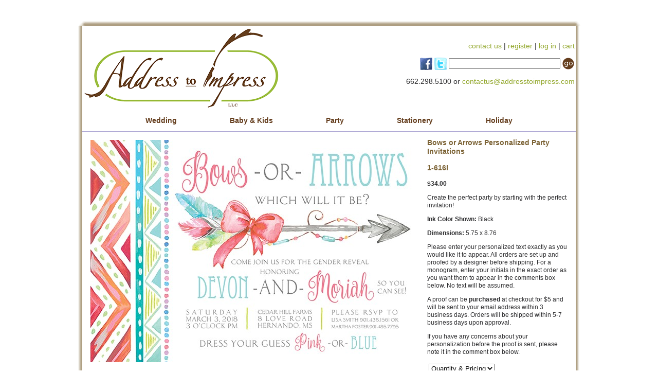

--- FILE ---
content_type: text/html; charset=ISO-8859-1
request_url: https://www.addresstoimpress.com/1-616I.php
body_size: 5210
content:
<!DOCTYPE html PUBLIC "-//W3C//DTD XHTML 1.0 Strict//EN" "http://www.w3.org/TR/xhtml1/DTD/xhtml1-strict.dtd">
<html xmlns="http://www.w3.org/1999/xhtml">
<head>
<meta name="generator" content="ShopSite Pro 14.0 sp3 r6 (data - ATI-products)">
<meta name="referrer" content="no-referrer-when-downgrade">

<title>Bows or Arrows Personalized Party Invitations by Address to Impress</title>
<meta name="keywords" content="Address to Impress, personalized stationery, invitation, personalized christmas cards, personalized invitation, discounted stationery, invitations">
<meta name="description" content="Create the perfect party by starting with the perfect invitation!  This bows and arrows invite is great for a gender reveal party, baby shower or even if you are just a fan of bows and arrows.  Personalize the text exactly as you'd like it to appear.  If you need help laying out the text, just let us know, we are always here to help.  ">
<script type="text/javascript" src="/publish/addAll.js"></script>
<style type="text/css" media="all">
<!--
@import url("https://www.addresstoimpress.com/CSSSculptor/1ColumnLiquidCenteredHeaderandFooter_CaboSunset_css/screen2.css");
-->
</style>
<style type="text/css" media="print">
<!--
@import url("https://www.addresstoimpress.com/CSSSculptor/1ColumnLiquidCenteredHeaderandFooter_CaboSunset_css/print.css");
-->
</style>
<script type="text/javascript"> 
var nReload = 5;
 
function NewVerifyImage()
{
    if (nReload <= 2)
        if (nReload <= 0)
        {
            alert("Sorry, too many reloads.");
            return;
        }
        else
            alert("Only " + nReload + " more reloads are allowed");
    nReload--;
 
        //
        // This code now works in both IE and FireFox
        //
    var         e_img;
 
    e_img = document.getElementById("vimg");
    if (e_img)
                //
                // FireFox attempts to "optimize" by not reloading
                // the image if the URL value doesn't actually change.
                // So, we make it change by adding a different
                // count parameter for each reload.
                //
        e_img.setAttribute("src",e_img.src+'?count='+nReload);
}
// -->
</script>


<link rel="stylesheet" type="text/css" href="https://www.addresstoimpress.com/topup/stylesheets/style.css"/>
    <script type="text/javascript" src="https://www.addresstoimpress.com/topup/javascripts/top_up.js"></script>
    <script type="text/javascript">
      TopUp.addPresets({
        "#images a": {
          fixed: 0,
          group: "images",
          modal: 0,
          title: "Example"
        },
        "#movies": {
          resizable: 0
        }
      });
    </script>

<script type="text/javascript">
  TopUp.host = "https://www.addresstoimpress.com/";
  TopUp.images_path = "topup/images/top_up/";
</script> 
<link rel="canonical" href="https://www.addresstoimpress.com/1-616I.php">
<meta property="og:type" content="og:product">
<meta property="og:title" content="Bows or Arrows Personalized Party Invitations by Address to Impress">
<meta name="twitter:title" content="Bows or Arrows Personalized Party Invitations by Address to Impress">
<meta property="og:description" content="Create the perfect party by starting with the perfect invitation!  This bows and arrows invite is great for a gender reveal party, baby shower or even if you are just a fan of bows and arrows.  Personalize the text exactly as you'd like it to appear.  If you need help laying out the text, just let us know, we are always here to help.  ">
<meta name="twitter:description" content="Create the perfect party by starting with the perfect invitation!  This bows and arrows invite is great for a gender reveal party, baby shower or even if you are just a fan of bows and arrows.  Personalize the text exactly as you'd like it to appear.  If you need help laying out the text, just let us know, we are always here to help.  ">
<meta property="og:image" content="https://www.addresstoimpress.com/media/everyday/1-616I.jpg">
<meta name="twitter:image" content="https://www.addresstoimpress.com/media/everyday/1-616I.jpg">
<meta name="twitter:card" content="https://www.addresstoimpress.com/1-616I.php">
<meta property="og:url" content="https://www.addresstoimpress.com/1-616I.php">
<meta property="product:price:amount" content="34.00">
<meta property="product:price:currency" content="USD"><meta property="og:availability" content="in stock">
<meta property="og:site_name" content="Address to Impress"><script type="text/javascript" src="https://ajax.googleapis.com/ajax/libs/jquery/3.6.0/jquery.min.js"></script>
  <script type="text/javascript">
    var ss_jQuery = jQuery.noConflict(true);
  </script>

  <script type="text/javascript" src="https://www.addresstoimpress.com/media/en-US/javascript/jquery/json2.min.js"> </script>
</head>
<body><script async src="https://www.googletagmanager.com/gtag/js?id=G-3QGRMJ2REJ"></script><script type="text/javascript">window.dataLayer=window.dataLayer||[];function gtag(){dataLayer.push(arguments);}gtag('js',new Date());function __utmLinkPost(a){return true;}function __utmLinker(a){return a;}gtag('config','G-3QGRMJ2REJ',{'cookieFlags':'secure;samesite:none'});</script>
<script type="text/javascript">gtag('event','view_item');ss_jQuery(function($){$("form[action*='order.cgi']").each(function () {var f = $(this),n=$("input[name='function']",f).val();if(n=='add'){f.submit(function(){gtag('event','add_to_cart');})}});$("a[href*='function=add']").click(function(){gtag('event','add_to_cart')});});</script>

<div itemid="https://www.addresstoimpress.com/1-616I.php">
<span class="hidden" itemprop="image">https://www.addresstoimpress.com/media/everyday/1-616I.jpg</span>
<span class="hidden" itemprop="brand">Address to Impress</span>
<span class="hidden" itemprop="mpn">1-616I</span>
<div id="toplinks">
  <div align="right"></div>
</div>
<div id="shadow">
<div id="outerWrapper">
  <div id="header"><a href="https://www.addresstoimpress.com/"><img src="https://www.addresstoimpress.com/media/address-logo.png" alt="personalized stationery" width="400" height="159" align="left" border="0"/></a>
    <label>
    <div align="right"><br />
      <br />
      <a href="mailto:contactus@addresstoimpress.com">contact us</a> | <script type="text/javascript" language="JavaScript">
function DisplayLogName(name) {
  var cookies=document.cookie;
  var start = cookies.indexOf(name + "=");
  var name = "";
  var start1;
  var end1;
  var tmp;
  var signed_in = -1;

  if (start != -1) {
    start = cookies.indexOf("=", start) +1;
    var end = cookies.indexOf("|", start);
    if (end != -1) {
      signed_in = cookies.indexOf("|yes", start);
      name = unescape(cookies.substring(start,end-1));
      document.write("<b>" + name + "</b>");
      if (signed_in != -1) {
        document.write("<a href=\"https://www.addresstoimpress.com/cgi-addresstoimpress/sb/order.cgi?func=4&storeid=*30b27142465d72e8dde7bdb51104ed96b67bd64deb4b78028b55&html_reg=html\">sign out</a>");
        document.write(" | ");
      }
      else
      {
        document.write(" - You are no longer signed in");
      }
    }
  }
  if (signed_in == -1) {
    document.write("<a href=\"https://www.addresstoimpress.com/cgi-addresstoimpress/sb/order.cgi?func=1&storeid=*30b27142465d72e8dde7bdb51104ed96b67bd64deb4b78028b55&html_reg=html\">register</a>");
    document.write(" | ");
    document.write("<a href=\"https://www.addresstoimpress.com/cgi-addresstoimpress/sb/order.cgi?func=2&storeid=*30b27142465d72e8dde7bdb51104ed96b67bd64deb4b78028b55&html_reg=html\">log in</a>");
  }
}
DisplayLogName("ss_reg_0001345419");
</SCRIPT> | <a href="https://www.addresstoimpress.com/cgi-addresstoimpress/sb/order.cgi?rd=1&storeid=*26762bb7b5477447420bb2706bb650d7884dbd9e01&function=show">cart</a><br />
      <br />
       <form name="productsearch" class="productsearch" action="https://www.addresstoimpress.com/cgi-addresstoimpress/sb/productsearch.cgi"  method=get >
        <a href="https://www.facebook.com/AddressToImpress" target="_blank"><img src="https://www.addresstoimpress.com/media/facebook_32.png" alt="facebook" width="24" height="24" border="0" align="absmiddle" /></a> <a href="http://twitter.com/#!/Address2Impress" target="_blank"><img src="https://www.addresstoimpress.com/media/twitter_32.png" alt="twitter" width="24" height="24" border="0" align="absmiddle" /></a>
        <!--<a href="http://www.addresstoimpress.blogspot.com/" target="_blank"><img src="https://www.addresstoimpress.com/media/wordpress-24x24.png" alt="blog" width="24" height="24" border="0" align="absmiddle" /></a>-->
<input type=text name="search_field" size="25">
<input type=hidden name="storeid" value="*30b27879465072376327bab58a04ed9ab67bd64deb4b78028bcc">
<input type=image src="https://www.addresstoimpress.com/media/go.gif" align=top border=0 name="search" alt="/search">
</form>

      <br />
      662.298.5100 or <a href="mailto:contactus@addresstoimpress.com">contactus@addresstoimpress.com</a><br /> 
</div>
    </label>
  </div>
  <div id="topNavigation">
    <div align="center">
    <div class="navbox"><a href="https://www.addresstoimpress.com/wedding.htm">Wedding</a></div>
    <div class="navbox"><a href="https://www.addresstoimpress.com/baby-kids-stationery.htm">Baby & Kids</a></div>
    <div class="navbox"><a href="https://www.addresstoimpress.com/party-invitations.htm">Party</a></div>
    <div class="navbox"><a href="https://www.addresstoimpress.com/stationery.htm">Stationery</a></div>
    <div class="navbox"><a href="https://www.addresstoimpress.com/holiday.htm">Holiday</a></div>
    <!--<div class="navbox"><a href="https://www.addresstoimpress.com/gifts.htm">Gifts</a></div>-->   
    <br class="clearFloat" /> 
    </div>
  </div>
<div id="contentWrapper">
    <div id="content">   <!-- Empty field [Field13]  --><table><tr><td valign="top">
<div align="left">
         <img src="https://www.addresstoimpress.com/media/everyday/1-616I.jpg"  hspace="3" vspace="3" alt="Bows or Arrows Personalized Party Invitations">
   <!-- Empty field [Field1]  --></div>
</div>
<!-- AddThis Button BEGIN -->
<div class="addthis_toolbox addthis_default_style addthis_20x20_style">
<a class="addthis_button_facebook"></a>
<a class="addthis_button_twitter"></a>
<a class="addthis_button_pinterest"></a>
<a class="addthis_button_email"></a>
<a class="addthis_button_compact"></a>
</div>
<script type="text/javascript" src="//s7.addthis.com/js/300/addthis_widget.js#pubid=xa-50ed94c2703a4645"></script>
<!-- AddThis Button END -->
</td>
<td valign="top">
<span class="hidden" itemprop="description">Create the perfect party by starting with the perfect invitation!  This bows and arrows invite is great for a gender reveal party, baby shower or even if you are just a fan of bows and arrows.  Personalize the text exactly as you'd like it to appear.  If you need help laying out the text, just let us know, we are always here to help.  </span>
     <h1 itemprop="name">Bows or Arrows Personalized Party Invitations</h1></a>  <div style="display:inline-block; vertical-align: top;"></div><div style="display:inline-block; vertical-align: top;"> </div><h1 itemprop="sku">1-616I</h1><br>
<div>
<meta itemprop="itemCondition" content="New"><span class="hidden" itemprop="availability" content="InStock"></span><meta itemprop="priceCurrency" content="USD">
<span class="hidden" itemprop="url">https://www.addresstoimpress.com/1-616I.php</span>     <B>$<span itemprop="price">34.00</span></b>
  <form onSubmit="addAll()" action="https://www.addresstoimpress.com/cgi-addresstoimpress/sb/order.cgi" method=post>
<input type=hidden name=storeid value=*244287b8b5d2b72a6477db40ebb2680b7b4d69c5>
     <input type=hidden name=dbname value=products>
     <input type=hidden name=function value=add>
     <input type=hidden name=itemnum value=1622>
     <input type=hidden name="1622:price" id="price" value="34.00" size="20"></p>

<p><p>Create the perfect party by starting with the perfect invitation!</p><p><b>Ink Color Shown: </b>Black</p><p><b>Dimensions: </b>5.75 x 8.76</p><p></p><p>Please enter your personalized text exactly as you would like it to appear. All orders are set up and proofed by a designer before shipping. For a monogram, enter your initials in the exact order as you want them to appear in the comments box below. No text will be assumed. </p><p>A proof can be <b>purchased</b> at checkout for $5 and will be sent to your email address within 3 business days. Orders will be shipped within 5-7 business days upon approval. </p><p>If you have any concerns about your personalization before the proof is sent, please note it in the comment box below. </p></p>
     <input type=hidden name="up1" id="up1" size=40>
     <input type=hidden name="up2" id="up2" size=40>
     <input type=hidden name="up3" id="up3" size=40>
     <input type=hidden name="up4" id="up4" size=40>
     <input type=hidden name="up5" id="up5" size=40>
     <input type=hidden name="up6" id="up6" size=40>
<div align="left">


     <table>
<tr><td align="left"><select name="1622:finopt:0" size="1" aria-label="Quantity &amp; Pricing" >
<option value="Quantity &amp; Pricing;n" selected>Quantity & Pricing</option>
<option value="10 for $34.00;" >10 for $34.00</option>
<option value="20 for $44.00;10" >20 for $44.00</option>
<option value="30 for $59.00;25" >30 for $59.00</option>
<option value="40 for $77.00;43" >40 for $77.00</option>
<option value="50 for $95.00;61" >50 for $95.00</option>
<option value="60 for $120.00;86" >60 for $120.00</option>
<option value="70 for $133.00;99" >70 for $133.00</option>
<option value="80 for $141.00;107" >80 for $141.00</option>
<option value="90 for $150.00;116" >90 for $150.00</option>
<option value="100 for $156.00;122" >100 for $156.00</option>
<option value="110 for $171.00;137" >110 for $171.00</option>
<option value="120 for $186.00;152" >120 for $186.00</option>
<option value="130 for $201.00;167" >130 for $201.00</option>
<option value="140 for $216.00;182" >140 for $216.00</option>
<option value="150 for $231.00;197" >150 for $231.00</option>
<option value="160 for $246.00;212" >160 for $246.00</option>
<option value="170 for $261.00;227" >170 for $261.00</option>
<option value="180 for $276.00;242" >180 for $276.00</option>
<option value="190 for $291.00;257" >190 for $291.00</option>
<option value="200 for $306.00;272" >200 for $306.00</option>
<option value="210 for $321.00;287" >210 for $321.00</option>
<option value="220 for $336.00;302" >220 for $336.00</option>
<option value="230 for $351.00;317" >230 for $351.00</option>
<option value="240 for $366.00;332" >240 for $366.00</option>
<option value="250 for $381.00;347" >250 for $381.00</option>
<option value="260 for $396.00;362" >260 for $396.00</option>
<option value="270 for $411.00;377" >270 for $411.00</option>
<option value="280 for $426.00;392" >280 for $426.00</option>
<option value="290 for $441.00;407" >290 for $441.00</option>
<option value="300 for $456.00;422" >300 for $456.00</option>
<option value="310 for $471.00;437" >310 for $471.00</option>
<option value="320 for $486.00;452" >320 for $486.00</option>
<option value="330 for $501.00;467" >330 for $501.00</option>
<option value="340 for $516.00;482" >340 for $516.00</option>
<option value="350 for $531.00;497" >350 for $531.00</option>
<option value="360 for $546.00;512" >360 for $546.00</option>
<option value="370 for $561.00;527" >370 for $561.00</option>
<option value="380 for $576.00;542" >380 for $576.00</option>
<option value="390 for $591.00;557" >390 for $591.00</option>
</select>
</td></tr>
</table>
<input type="hidden" name="1622:finoptnum" value=1>

   <br><!-- Empty field [OptionText]  --> 
         <p>Please enter special comments or requests here:</p>
     <textarea cols="30" rows="4" name="1622:freeopt" id="freeopt"></textarea>
     <input type=hidden name="RA" id="RA" size=40>
     <input type=hidden name="RA1" id="RA1" size=40>
     <input type=hidden name="RA2" id="RA2" size=40>
     <input type=hidden name="RA3" id="RA3" size=40>
     <input type=hidden name="EX1" id="EX1" size=40>
 
   <input type=hidden name="freeopt" id="freeopt" size=40>
<!-- text on shopping cart page and under options of products -->
<p>
</p>      
   <p align="left"><input type=image src="https://www.addresstoimpress.com/media/buttons/add-to-cart.png" border=0 alt="Add to Cart"></p>
</div>
  <h2>Reviews</h2>
  <div id="">
   | 
  No reviews for this product.</div>
</form>
</div>
</td></tr></table>

  </div>
  </div>
  <div id="footer">
    <div align="center">
    <div class="third"> 
    </div>   
    <div class="third" align="center">
      <a href="https://www.addresstoimpress.com">home</a> | <a href="https://www.addresstoimpress.com/policies.htm">policies</a> |<a href="https://www.addresstoimpress.com/products.htm"> products</a> | <a href="https://www.addresstoimpress.com/about-us.htm">about us</a> | <a href="https://www.addresstoimpress.com/cgi-addresstoimpress/sb/order.cgi?rd=1&amp;storeid=*26762bb7b5477447420bb2706bb650d7884dbd9e01&amp;function=show">cart </a><br />
      Copyright © 2026 [Address to Impress, LLC]. <br />
      All rights reserved. </div>
<div class="third"><img src="https://www.addresstoimpress.com/media/quickssl_static.gif" alt="secure shopping" width="115" height="55" /></div>      
<br class="clearFloat" />      
      </div></div>
</div></div>
<div id="footerband">
  <div align="right"><br />
    <br />
    <br />
    ::<a href="http://www.psldesigns.com">psldesigns.com</a>::</div>
</div>
<p></p>
</div>
<script type="application/ld+json">{"@context": "http://schema.org/","@type": "Product","name": "Bows or Arrows Personalized Party Invitations","sku": "1-616I","image": ["https://www.addresstoimpress.com/media/everyday/1-616I.jpg"],"description": "Create the perfect party by starting with the perfect invitation!","mpn": "1-616I","brand": {"@type": "Brand","name": "Address to Impress"},"offers": {"@type": "Offer","priceCurrency": "USD","price": "34.00","seller": {"@type": "Organization","name": "Address to Impress"},"itemCondition": "https://schema.org/NewCondition","availability": "https://schema.org/InStock","url":"https://www.addresstoimpress.com/1-616I.php"}}</script>
</body>
</html>


--- FILE ---
content_type: application/javascript
request_url: https://www.addresstoimpress.com/publish/addAll.js
body_size: 534
content:
function MM_openBrWindow(theURL,winName,features) { //v2.0
  window.open(theURL,winName,features);
}
function addAll(){
var  n = "\n";
var t1 = document.getElementById('RA').value;
if(t1 != ""){
 t1 = t1 + n;
}
var t2 = document.getElementById('RA1').value;
if(t2 != ""){
 t2 = t2 + n;
}
var t3 = document.getElementById('RA2').value;
if(t3 != ""){
 t3 = t3 + n;
}
var t7 = document.getElementById('RA3').value;
if(t7 != ""){
 t7 = t7 + n;
}
var t6 = document.getElementById('freeopt').value;
if(t6 != ""){
 t6 = t6 + n;
}
var t5 = "NOT USED ";
if(t8 != ""){
 t5 = t5 + n;
}
var t4 = document.getElementById('EX1').value;
if(t4 != ""){
 t4 = t4 + n;
}
var t8 = document.getElementById('up1').value;
if(t8 != "null" && t8 != ""){
 t8 = "DO NOT REMOVE - image file names: https://www.addresstoimpress.com/uploader/" + t8 + n;
}else {
 t8="";
}
var t9 = document.getElementById('up2').value;
if(t9 != "null" && t9 != ""){
 t9 = "https://www.addresstoimpress.com/uploader/" + t9 + n;
}else {
 t9="";
}
var t10 = document.getElementById('up3').value;
if(t10 != "null" && t10 != ""){
 t10 = "https://www.addresstoimpress.com/uploader/" + t10 + n;
}else {
 t10="";
}
var t11 = document.getElementById('up4').value;
if(t11 != "null" && t11 != ""){
 t11 = "https://www.addresstoimpress.com/uploader/" + t11 + n;
}else {
 t11="";
}
var t12 = document.getElementById('up5').value;
if(t12 != "null" && t12 != ""){
 t12 = "https://www.addresstoimpress.com/uploader/" + t12 + n;
}else {
 t12="";
}

var t13 = document.getElementById('up6').value;
if(t13 != "null" && t13 != ""){
 t13 = "https://www.addresstoimpress.com/uploader/" + t13 + n;
}else {
 t13="";
}
var d = t6+t1+t2+t3+t7+t4+t8+t9+t10+t11+t12+t13;
document.getElementById('freeopt').value = d;
return true;
}

